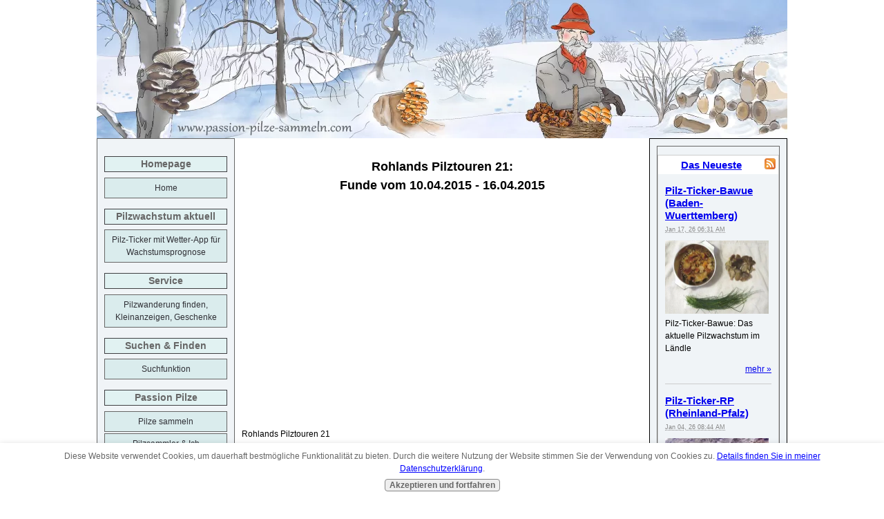

--- FILE ---
content_type: text/html; charset=UTF-8
request_url: https://www.passion-pilze-sammeln.com/rohlands_pilztouren_21.html
body_size: 19374
content:
<!DOCTYPE HTML>
<html>
<head><meta http-equiv="content-type" content="text/html; charset=UTF-8"><title>Rohlands Pilztouren 21: Funde des Pilzberaters vom 10.04.2015 - 16.04.2015</title><meta name="description" content="Rohlands Pilztouren 21: Funde des Leipziger Pilzberaters vom 10.04.2015 - 16.04.2015"><link href="/sd/support-files/A.style.css.pagespeed.cf.S8OpjX3qit.css" rel="stylesheet" type="text/css"><meta id="viewport" name="viewport" content="width=device-width, initial-scale=1, maximum-scale=1, minimum-scale=1">
<!-- start: tool_blocks.sbi_html_head -->
<link rel="icon" type="image/png" href="/xfavicon-48x48.png.pagespeed.ic.XfbYnB1dpp.webp" sizes="48x48"> <link rel="icon" type="image/png" href="/xfavicon-16x16.png.pagespeed.ic.wzvcLz-CdJ.webp" sizes="16x16"> <link rel="icon" type="image/png" href="/xfavicon-32x32.png.pagespeed.ic.3keKhyaC3O.webp" sizes="32x32"> <link rel="icon" type="image/png" href="/xfavicon-48x48.png.pagespeed.ic.XfbYnB1dpp.webp" sizes="48x48"><link rel="canonical" href="https://www.passion-pilze-sammeln.com/rohlands_pilztouren_21.html"/>
<link rel="alternate" type="application/rss+xml" title="RSS" href="https://www.passion-pilze-sammeln.com/pilze.xml">
<meta property="og:title" content="Rohlands Pilztouren 21: Funde des Pilzberaters vom 10.04.2015 - 16.04.2015"/>
<meta property="og:description" content="Rohlands Pilztouren 21: Funde des Leipziger Pilzberaters vom 10.04.2015 - 16.04.2015"/>
<meta property="og:type" content="article"/>
<meta property="og:url" content="https://www.passion-pilze-sammeln.com/rohlands_pilztouren_21.html"/>
<meta property="og:image" content="https://www.passion-pilze-sammeln.com/images/Fruehjahrsgiftlorchel2_Rohland_16.4.15.jpg"/>
<meta property="og:image" content="https://www.passion-pilze-sammeln.com/images/Weisse_Anemonen_Rohland_16.4.15.jpg"/>
<meta property="og:image" content="https://www.passion-pilze-sammeln.com/images/Fruehjahrsgiftlorchel1_Rohland_16.4.15.jpg"/>
<meta property="og:image" content="https://www.passion-pilze-sammeln.com/images/Gelbe_Anemone_Rohland_16.4.15.jpg"/>
<meta property="og:image" content="https://www.passion-pilze-sammeln.com/images/Fruehjahrsgiftlorchel3_Rohland_16.4.15.jpg"/>
<meta property="og:image" content="https://www.passion-pilze-sammeln.com/images/Roetliche_Anemone_Rohland_16.4.15.jpg"/>
<meta property="og:image" content="https://www.passion-pilze-sammeln.com/images/Fruehjahrsgiftlorchel4_Rohland_16.4.15.jpg"/>
<meta property="og:image" content="https://www.passion-pilze-sammeln.com/images/Gundermann_E_Rohland_16.4.15.jpg"/>
<meta property="og:image" content="https://www.passion-pilze-sammeln.com/images/Fruehjahrsgiftlorchel5_Rohland_16.4.15.jpg"/>
<meta property="og:image" content="https://www.passion-pilze-sammeln.com/images/Magnolie_Rohland_16.4.15.jpg"/>
<meta property="og:image" content="https://www.passion-pilze-sammeln.com/images/Magnolie2_Rohland_16.4.15.jpg"/>
<meta property="og:image" content="https://www.passion-pilze-sammeln.com/images/Boehmische_Verpel_Rohland_16.4.15.jpg"/>
<meta property="og:image" content="https://www.passion-pilze-sammeln.com/images/Faelblingsspecies_Rohland_16.4.115.jpg"/>
<meta property="og:image" content="https://www.passion-pilze-sammeln.com/images/Gruenblaettriger_Schwefelkopf_Rohland_16.4.15.jpg"/>
<meta property="og:image" content="https://www.passion-pilze-sammeln.com/images/Boehmische_Verpel_E_Rohland_11.4.15.jpg"/>
<meta property="og:image" content="https://www.passion-pilze-sammeln.com/images/Boehmische_Verpel2_E_Rohland_11.4.15.jpg"/>
<meta property="og:image" content="https://www.passion-pilze-sammeln.com/images/Blaue_Anemone_Rohland_11.4.15.jpg"/>
<meta property="og:image" content="https://www.passion-pilze-sammeln.com/images/Anemonenbecherling2_U_Rohland_11.4.15.jpg"/>
<meta property="og:image" content="https://www.passion-pilze-sammeln.com/images/Anemonenbecherling_U_Rohland_11.4.15.jpg"/>
<meta property="og:image" content="https://www.passion-pilze-sammeln.com/images/Milder_Kiefernzapfenruebling_E_Rohland_11.4.15.jpg"/>
<meta property="og:image" content="https://www.passion-pilze-sammeln.com/images/Riesenlorchel1_G_Rohland_11.4.15.jpg"/>
<meta property="og:image" content="https://www.passion-pilze-sammeln.com/images/Riesenlorchel2_G_Rohland_11.4.15.jpg"/>
<meta property="og:image" content="https://www.passion-pilze-sammeln.com/images/Leberbluemchen_Rohland_11.4.15.jpg"/>
<meta property="og:image" content="https://www.passion-pilze-sammeln.com/images/Stockschwaemmchen_Rohland_11.4.15.jpg"/>
<meta property="og:image" content="https://www.passion-pilze-sammeln.com/images/Nadelholzhaeubling1_G_Rohland_11.4.15.jpg"/>
<meta property="og:image" content="https://www.passion-pilze-sammeln.com/images/Nadelholzhaeubling2_G_Rohland_11.4.15.jpg"/>
<meta property="og:image" content="https://www.passion-pilze-sammeln.com/images/Fruehlingsscharbockskraut_Rohland_11.4.15.jpg"/>
<meta property="og:image" content="https://www.passion-pilze-sammeln.com/images/Schwarzweisse_Becherlorchel_U_Rohland_11.4.15.jpg"/>
<meta property="og:image" content="https://www.passion-pilze-sammeln.com/images/Tulpenbecherling_U_Rohland_11.4.15.jpg"/>
<!-- SD -->
<script>var https_page=0</script>
<script src="//www.passion-pilze-sammeln.com/sd/support-files/gdprcookie.js.pagespeed.jm.AAfEDBI3IK.js" async defer></script><!-- end: tool_blocks.sbi_html_head -->
<!-- start: shared_blocks.10617781#end-of-head -->
<!-- end: shared_blocks.10617781#end-of-head -->
<script>var FIX=FIX||{};</script><script>var MOBILE=MOBILE||{};MOBILE.enabled=true;</script><script>var MOBILE=MOBILE||{};MOBILE.viewMode="full";MOBILE.deviceType="other";MOBILE.userAgent="";if(typeof mobileSandBox!=='undefined'){MOBILE.enabled=true;}MOBILE.hasCookie=function(key,value){var regexp=new RegExp(key+'='+value);return regexp.test(document.cookie);};MOBILE.overwriteViewport=function(){var viewport=document.querySelector("#viewport");if(viewport){viewport.content='';}};MOBILE.checkIfMobile=function(){if(!MOBILE.enabled){MOBILE.enabled=/mobileTrial=1/.test(document.cookie);}MOBILE.userAgent=navigator.userAgent;var androidMobile=(/Android/i.test(MOBILE.userAgent)&&(/Mobile/i.test(MOBILE.userAgent)));if(androidMobile){if((screen.width>1000)&&(screen.height>550)){androidMobile=false;}}if(MOBILE.enabled&&((/iPhone|iPod|BlackBerry/i.test(MOBILE.userAgent)&&(!/iPad/i.test(MOBILE.userAgent)))||androidMobile)){MOBILE.deviceType="mobile";document.documentElement.className+=" m";if(MOBILE.hasCookie("fullView",'true')){document.documentElement.className+=" fullView";MOBILE.viewMode="full";MOBILE.overwriteViewport();}else{document.documentElement.className+=" mobile";MOBILE.viewMode="mobile";}if(MOBILE.userAgent.match(/Android 2/i)){document.documentElement.className+=" android2";}}else{MOBILE.overwriteViewport();}};MOBILE.viewportWidth=function(){var viewportWidth;if(typeof window.innerWidth!="undefined"){viewportWidth=window.innerWidth;}else if(typeof document.documentElement!="undefined"&&typeof document.documentElement.offsetWidth!="undefined"&&document.documentElement.offsetWidth!=0){viewportWidth=document.documentElement.offsetWidth;}else{viewportWidth=document.getElementsByTagName('body')[0].offsetWidth;}return viewportWidth;};MOBILE.destroyAd=function(slot){var ins=document.getElementsByTagName("ins");for(var i=0,insLen=ins.length;i<insLen;i++){var elem=ins[i];if(elem.getAttribute("data-ad-slot")==slot){var parent=elem.parentNode;parent.removeChild(elem);break;}}if(!elem){throw new Error("INS tag with data-ad-slot value "+slot+" is absent in the code");}};MOBILE.updateValues=function(client,slot,width,height){var ins=document.getElementsByTagName("ins");for(var i=0,insLen=ins.length;i<insLen;i++){var elem=ins[i];if(/adsbygoogle/.test(elem.className)){break;}}if(!elem){throw new Error("INS tag with class name 'adsbygoogle' is absent in the code");}elem.style.width=width+'px';elem.style.height=height+'px';elem.setAttribute('data-ad-client',client);elem.setAttribute('data-ad-slot',slot);};MOBILE.checkIfMobile();if(typeof mobileSandBox!=='undefined'){MOBILE.enabled=true;}MOBILE.hasCookie=function(key,value){var regexp=new RegExp(key+'='+value);return regexp.test(document.cookie);};MOBILE.overwriteViewport=function(){var viewport=document.querySelector("#viewport");if(viewport){viewport.content='';}};MOBILE.checkIfMobile=function(){if(!MOBILE.enabled){MOBILE.enabled=/mobileTrial=1/.test(document.cookie);}MOBILE.userAgent=navigator.userAgent;var androidMobile=(/Android/i.test(MOBILE.userAgent)&&(/Mobile/i.test(MOBILE.userAgent)));if(androidMobile){if((screen.width>1000)&&(screen.height>550)){androidMobile=false;}}if(MOBILE.enabled&&((/iPhone|iPod|BlackBerry/i.test(MOBILE.userAgent)&&(!/iPad/i.test(MOBILE.userAgent)))||androidMobile)){MOBILE.deviceType="mobile";document.documentElement.className+=" m";if(MOBILE.hasCookie("fullView",'true')){document.documentElement.className+=" fullView";MOBILE.viewMode="full";MOBILE.overwriteViewport();}else{document.documentElement.className+=" mobile";MOBILE.viewMode="mobile";}if(MOBILE.userAgent.match(/Android 2/i)){document.documentElement.className+=" android2";}}else{MOBILE.overwriteViewport();}};MOBILE.viewportWidth=function(){var viewportWidth;if(typeof window.innerWidth!="undefined"){viewportWidth=window.innerWidth;}else if(typeof document.documentElement!="undefined"&&typeof document.documentElement.offsetWidth!="undefined"&&document.documentElement.offsetWidth!=0){viewportWidth=document.documentElement.offsetWidth;}else{viewportWidth=document.getElementsByTagName('body')[0].offsetWidth;}return viewportWidth;};MOBILE.destroyAd=function(slot){var ins=document.getElementsByTagName("ins");for(var i=0,insLen=ins.length;i<insLen;i++){var elem=ins[i];if(elem.getAttribute("data-ad-slot")==slot){var parent=elem.parentNode;parent.removeChild(elem);break;}}if(!elem){throw new Error("INS tag with data-ad-slot value "+slot+" is absent in the code");}};MOBILE.updateValues=function(client,slot,width,height){var ins=document.getElementsByTagName("ins");for(var i=0,insLen=ins.length;i<insLen;i++){var elem=ins[i];if(/adsbygoogle/.test(elem.className)){break;}}if(!elem){throw new Error("INS tag with class name 'adsbygoogle' is absent in the code");}elem.style.width=width+'px';elem.style.height=height+'px';elem.setAttribute('data-ad-client',client);elem.setAttribute('data-ad-slot',slot);};MOBILE.checkIfMobile();</script></head>
<body>
<div id="PageWrapper">
<div id="Header">
<div class="Liner">
<!-- start: shared_blocks.10617752#top-of-header -->
<div class="" style="width: 100%; box-sizing: border-box"></div>
<!-- end: shared_blocks.10617752#top-of-header -->
<!-- start: shared_blocks.10617743#bottom-of-header -->
<div class="" style="width: 100%; box-sizing: border-box"></div>
<!-- end: shared_blocks.10617743#bottom-of-header -->
</div><!-- end Liner -->
</div><!-- end Header -->
<div id="ContentWrapper">
<div id="ContentColumn">
<div class="Liner">
<!-- start: shared_blocks.10617740#above-h1 -->
<div class="" style="width: 100%; box-sizing: border-box"><center><div id="google_translate_element"></div><script>function googleTranslateElementInit(){new google.translate.TranslateElement({pageLanguage:'de',includedLanguages:'de,en,es,fr,it,ru',layout:google.translate.TranslateElement.InlineLayout.SIMPLE},'google_translate_element');}</script><script src="//translate.google.com/translate_a/element.js?cb=googleTranslateElementInit"></script></center>
</div>
<!-- end: shared_blocks.10617740#above-h1 -->
<h2 style="text-align: center">Rohlands Pilztouren 21:<br/>Funde vom 10.04.2015 - 16.04.2015<br/></h2>
<!-- start: shared_blocks.102819799#1 250x250 -->
<br><center><script async src="https://pagead2.googlesyndication.com/pagead/js/adsbygoogle.js?client=ca-pub-4715761203695245" crossorigin="anonymous"></script>
<!-- 250 X 250 -->
<ins class="adsbygoogle" style="display:block" data-ad-client="ca-pub-4715761203695245" data-ad-slot="2914257099" data-ad-format="auto" data-full-width-responsive="true"></ins>
<script>(adsbygoogle=window.adsbygoogle||[]).push({});</script></center><br>
<!-- end: shared_blocks.102819799#1 250x250 -->
<!-- start: shared_blocks.10617785#below-h1 -->
<div class="" style="width: 100%; box-sizing: border-box"></div>
<!-- end: shared_blocks.10617785#below-h1 -->
<p>Rohlands Pilztouren 21<br/></p><p><br/></p>
<hr style="width:100%;height:3px;margin-left:auto;margin-right:auto;">
<p style="text-align: center;"><br/></p><p style="text-align: center;">Alle Funde des Pilzberaters ab dem 08.02.2014:<br/></p><p style="text-align: center;"><a href="https://www.passion-pilze-sammeln.com/peter_rohlands_pilztagebuch.html"><b>Hier geht's zum Pilztagebuch von Peter Rohland</b></a></p><p style="text-align: center;"><br/></p>
<hr style="width:100%;height:3px;margin-left:auto;margin-right:auto;">
<!-- start: shared_blocks.171092058#2 <br> -->
<br><br>
<!-- end: shared_blocks.171092058#2 <br> -->
<!-- start: shared_blocks.165808251#Dozent Rohland -->
<div class="ImageBlock ImageBlockLeft"><img src="[data-uri]" data-pin-media="https://www.passion-pilze-sammeln.com/images/Dozent_gedreht.jpg" style="width: 96px; height: auto; border-color: #cccccc; border-width: 1px 1px 1px 1px; border-style: solid"></div>
<!-- end: shared_blocks.165808251#Dozent Rohland -->
<h4>Peter Rohland auf Tour<br/></h4>
<h3>Zwielichtige Frühjahrslorchel: Früher eine Köstlichkeit, hat sie heute jeder Küche fernzubleiben<br/></h3>
<!-- start: shared_blocks.171057748#3 <br> -->
<br><br><br>
<!-- end: shared_blocks.171057748#3 <br> -->
<div class="ImageBlock ImageBlockCenter"><img src="https://www.passion-pilze-sammeln.com/images/Fruehjahrsgiftlorchel2_Rohland_16.4.15.jpg" width="500" height="332" data-pin-media="https://www.passion-pilze-sammeln.com/images/Fruehjahrsgiftlorchel2_Rohland_16.4.15.jpg" style="width: 500px; height: auto"></div>
<p><em>Foto</em>: <span style="color: rgb(242, 5, 5);">Frühjahrslorchel</span> 1, giftig, nicht essen! </p><p><br/></p>
<p><b>Peter Rohland schreibt am 16. April 2015:</b></p><p>"Hallo Ihr Lieben,
</p><p>es ist zwar hier in Leipzig knochentrocken, aber Pilze gibt es trotzdem. Ich hatte schon mal nach Maipilz
und Co. geschaut, muss aber bislang Fehlanzeige vermelden.
</p><p>Auf dem Südfriedhof fand ich <span style="color: rgb(247, 2, 2);">
Fälblinge</span> (Herbstpilze), für die Pilzküche untaugliche <span style="color: rgb(0, 0, 238);">Faserlinge</span> (auch <span style="color: rgb(0, 0, 238);">Mürblinge</span> genannt), <span style="color: rgb(245, 5, 5);">Grünblättrige Schwefelköpfe</span>, <b>
Kieferzapfenrüblinge</b>, schöne Magnolien, schönes Gras,
Anemonen und <span style="color: rgb(0, 0, 238);">Anemonenbecherlinge</span>.
</p><p>
Im Auewald stand die erste <b>Böhmische Verpel. </b><span style="font-weight: normal;">An schönen Pflanzen gab es </span>Gundermann, Einbeere, Weiße, Gelbe und Rötliche Anemonen sowie die Schuppenwurz. Eine interessante Pflanze! Sie parasitiert überwiegend an Haseln, Erlen, Pappeln und Weiden.
Erst nach zehn Jahren kommt sie zu ihrer ersten Blüte, die stets nach der Schneeschmelze eintritt. </p><p>Gestern bekam ich den Tipp,
dass in einem Wäldchen nördlich von Leipzig Unmengen von Lorcheln wachsen würden. Da kenne ich ja kein Pardon: gleich heute früh mit dem Fahrrad und eingeschaltetem Blaulicht
hin, um nach dem Rechten zu
sehen. </p><p>Ich konnte kaum einen Fuß setzen, so viele <span style="color: rgb(240, 2, 2);">giftige </span><span style="color: rgb(240, 5, 5);">Frühjahrslorcheln</span> standen da! Nur selten habe ich ein derart prächtiges Vorkommen gesehen. Also ja nicht sammeln und schön stehen lassen! </p><p>Ihr seht hier mal fünf Fotos von der <span style="color: rgb(245, 5, 5);">Frühjahrsgiftlorchel</span>, die aussagekräftigsten meiner Auswahl. Diese Pilze galten ja lange als essbar, waren sogar massenhaft verkaufte Marktpilze. Sie sollen hervorragend schmecken. Aber irgendwann gab es Todesfälle und man verbot diesen Pilz in etlichen Ländern. Also ja nicht essen! </p><p>Eine kleine OP in wenigen
Tagen an meiner Hand düfte mich demnächst beim Fotografieren etwas behindern. Ich kann das Ausmaß der Einschränkung noch nicht voraussagen; eventuell melde ich mich also erst mit den ersten Sommersteinpilzen wieder. Nur damit Ihr Bescheid wisst, warum es demnächst auf dieser Seite unter Umständen ruhig bleibt. </p><p>Sollte zwischendurch etwas Spektakuläres passieren, werde ich mich aber schon zu melden wissen.
</p><p>Noch ein kleiner Hinweis: Die Blumenbilder sollen veranschaulichen, welche Pilze parallel zu ihrer Erscheinungszeit wachsen. <br/></p><p>
Freundliche Grüße, Euer Peter Rohland aus Leipzig"</p><p><span style="color: rgb(0, 0, 238);">Blau = Ungenießbar</span></p><p><span style="color: rgb(247, 5, 5);">Rot = Giftig</span><br/></p><p>Rohlands Pilztouren 21</p><p><br/></p>
<div class="ImageBlock ImageBlockCenter"><img src="https://www.passion-pilze-sammeln.com/images/Weisse_Anemonen_Rohland_16.4.15.jpg" width="500" height="332" data-pin-media="https://www.passion-pilze-sammeln.com/images/Weisse_Anemonen_Rohland_16.4.15.jpg" style="width: 500px; height: auto"></div>
<p><em>Foto</em>: Weiße Anemonen oder Buschwindröschen</p>
<!-- start: shared_blocks.102819799#1 250x250 -->
<br><center><script async src="https://pagead2.googlesyndication.com/pagead/js/adsbygoogle.js?client=ca-pub-4715761203695245" crossorigin="anonymous"></script>
<!-- 250 X 250 -->
<ins class="adsbygoogle" style="display:block" data-ad-client="ca-pub-4715761203695245" data-ad-slot="2914257099" data-ad-format="auto" data-full-width-responsive="true"></ins>
<script>(adsbygoogle=window.adsbygoogle||[]).push({});</script></center><br>
<!-- end: shared_blocks.102819799#1 250x250 -->
<div class="ImageBlock ImageBlockCenter"><img src="https://www.passion-pilze-sammeln.com/images/Fruehjahrsgiftlorchel1_Rohland_16.4.15.jpg" width="500" height="332" data-pin-media="https://www.passion-pilze-sammeln.com/images/Fruehjahrsgiftlorchel1_Rohland_16.4.15.jpg" style="width: 500px; height: auto"></div>
<p><em>Foto</em>: <span style="color: rgb(242, 5, 5);">Frühjahrslorchel</span> 2, giftig, nicht essen! </p><p><br/></p>
<div class="ImageBlock ImageBlockCenter"><img src="https://www.passion-pilze-sammeln.com/images/Gelbe_Anemone_Rohland_16.4.15.jpg" width="500" height="332" data-pin-media="https://www.passion-pilze-sammeln.com/images/Gelbe_Anemone_Rohland_16.4.15.jpg" style="width: 500px; height: auto"></div>
<p><em>Foto</em>: Gelbe Anemonen oder Buschwindröschen. </p><p><br/></p>
<div class="ImageBlock ImageBlockCenter"><img src="https://www.passion-pilze-sammeln.com/images/Fruehjahrsgiftlorchel3_Rohland_16.4.15.jpg" width="500" height="332" data-pin-media="https://www.passion-pilze-sammeln.com/images/Fruehjahrsgiftlorchel3_Rohland_16.4.15.jpg" style="width: 500px; height: auto"></div>
<p><em>Foto</em>: <span style="color: rgb(242, 5, 5);">Frühjahrslorchel</span> 3, giftig, nicht essen! </p><p>Rohlands Pilztouren 21</p>
<!-- start: shared_blocks.102819799#1 250x250 -->
<br><center><script async src="https://pagead2.googlesyndication.com/pagead/js/adsbygoogle.js?client=ca-pub-4715761203695245" crossorigin="anonymous"></script>
<!-- 250 X 250 -->
<ins class="adsbygoogle" style="display:block" data-ad-client="ca-pub-4715761203695245" data-ad-slot="2914257099" data-ad-format="auto" data-full-width-responsive="true"></ins>
<script>(adsbygoogle=window.adsbygoogle||[]).push({});</script></center><br>
<!-- end: shared_blocks.102819799#1 250x250 -->
<div class="ImageBlock ImageBlockCenter"><img src="https://www.passion-pilze-sammeln.com/images/Roetliche_Anemone_Rohland_16.4.15.jpg" width="500" height="332" data-pin-media="https://www.passion-pilze-sammeln.com/images/Roetliche_Anemone_Rohland_16.4.15.jpg" style="width: 500px; height: auto"></div>
<p><em>Foto</em>: Rosarote Anemone oder Buschwindröschen. </p><p><br/></p>
<div class="ImageBlock ImageBlockCenter"><img src="https://www.passion-pilze-sammeln.com/images/Fruehjahrsgiftlorchel4_Rohland_16.4.15.jpg" width="500" height="332" data-pin-media="https://www.passion-pilze-sammeln.com/images/Fruehjahrsgiftlorchel4_Rohland_16.4.15.jpg" style="width: 500px; height: auto"></div>
<p><em>Foto</em>: <span style="color: rgb(242, 5, 5);">Frühjahrslorchel</span> 4, giftig, nicht essen! </p><p><br/></p>
<div class="ImageBlock ImageBlockCenter"><img src="https://www.passion-pilze-sammeln.com/images/Gundermann_E_Rohland_16.4.15.jpg" width="500" height="332" data-pin-media="https://www.passion-pilze-sammeln.com/images/Gundermann_E_Rohland_16.4.15.jpg" style="width: 500px; height: auto"></div>
<p><em>Foto</em>: Gundermann, essbar. Eignet sich (in nicht zu großer Menge) an Wildsalaten. Er macht sich zum Beispiel gut in Salaten zu Maipilz-Gerichten.&#xa0;</p>
<div class="ImageBlock ImageBlockCenter"><img src="https://www.passion-pilze-sammeln.com/images/Fruehjahrsgiftlorchel5_Rohland_16.4.15.jpg" width="500" height="332" data-pin-media="https://www.passion-pilze-sammeln.com/images/Fruehjahrsgiftlorchel5_Rohland_16.4.15.jpg" style="width: 500px; height: auto"></div>
<p><em>Foto</em>: <span style="color: rgb(242, 5, 5);">Frühjahrslorchel</span> 5, giftig, nicht essen! </p><p><br/></p>
<div class="ImageBlock ImageBlockCenter"><img src="https://www.passion-pilze-sammeln.com/images/Magnolie_Rohland_16.4.15.jpg" width="500" height="332" data-pin-media="https://www.passion-pilze-sammeln.com/images/Magnolie_Rohland_16.4.15.jpg" style="width: 500px; height: auto"></div>
<p><em>Foto</em>: Prächtige Magnolie auf dem Leipziger Südfriedhof. </p><p><br/></p>
<div class="ImageBlock ImageBlockCenter"><img src="https://www.passion-pilze-sammeln.com/images/Magnolie2_Rohland_16.4.15.jpg" width="500" height="332" data-pin-media="https://www.passion-pilze-sammeln.com/images/Magnolie2_Rohland_16.4.15.jpg" style="width: 500px; height: auto"></div>
<p><em>Foto</em>: Magnolie in Nahaufnahme. </p>
<div class="ImageBlock ImageBlockCenter"><img src="https://www.passion-pilze-sammeln.com/images/Boehmische_Verpel_Rohland_16.4.15.jpg" width="500" height="332" data-pin-media="https://www.passion-pilze-sammeln.com/images/Boehmische_Verpel_Rohland_16.4.15.jpg" style="width: 500px; height: auto"></div>
<p><em>Foto</em>: Böhmische Verpel, essbar. </p><p><br/></p>
<div class="ImageBlock ImageBlockCenter"><img src="https://www.passion-pilze-sammeln.com/images/Faelblingsspecies_Rohland_16.4.115.jpg" width="500" height="332" data-pin-media="https://www.passion-pilze-sammeln.com/images/Faelblingsspecies_Rohland_16.4.115.jpg" style="width: 500px; height: auto"></div>
<p><em>Foto</em>: <span style="color: rgb(245, 5, 5);">Fälblingsart</span>, giftig. </p><p><br/></p>
<div class="ImageBlock ImageBlockCenter"><img src="https://www.passion-pilze-sammeln.com/images/Gruenblaettriger_Schwefelkopf_Rohland_16.4.15.jpg" width="500" height="332" data-pin-media="https://www.passion-pilze-sammeln.com/images/Gruenblaettriger_Schwefelkopf_Rohland_16.4.15.jpg" style="width: 500px; height: auto"></div>
<p><em>Foto</em>: <span style="color: rgb(245, 5, 5);">Grünblättriger Schwefelkopf</span>, giftig. Auf dem Südfriedhof ist er ein Dauerbewohner, fast das ganze Jahr über zu finden. </p><p><b><span style="font-weight: normal;"><em>(14</em></span><span style="font-weight: normal;"><em> Fotos © Peter Rohland)</em></span></b></p><p><b><span style="font-weight: normal;"><br/></span></b></p>
<!-- start: shared_blocks.165808251#Dozent Rohland -->
<div class="ImageBlock ImageBlockLeft"><img src="[data-uri]" data-pin-media="https://www.passion-pilze-sammeln.com/images/Dozent_gedreht.jpg" style="width: 96px; height: auto; border-color: #cccccc; border-width: 1px 1px 1px 1px; border-style: solid"></div>
<!-- end: shared_blocks.165808251#Dozent Rohland -->
<h4>Peter Rohland auf Tour<br/></h4>
<h3>Rätselhaftes Bild der Arten: Sind die Spitz- und Speisemorcheln etwa schon durch? <br/></h3>
<!-- start: shared_blocks.171057748#3 <br> -->
<br><br><br>
<!-- end: shared_blocks.171057748#3 <br> -->
<p><b>Peter Rohland schreibt am 10. April 2015:</b></p><p>"Hallo Ihr Lieben,</p>
<p>nach meiner makabren Schneepleite am Gründonnerstag habe ich es
doch noch geschafft, mal in den Morchel- und Lorchelwald in der
Bergbaufolgelandschaft zu fahren.</p>
<p>Hier war das Morchel- und Lorchelfest schon im vollem Gange und
neigte sich offenbar bereits seinem Ende entgegen. Herr Geheimrat von Zipfel <span style="color: rgb(235, 5, 5);">
(Zipfellorchel)</span> hatte sich schon aus dem Staub gemacht. <br/></p><p>
<p>Frau Kommerzienrat von Riese <span style="color: rgb(238, 8, 0);font-weight: normal;">(Riesenlorchel)</span> stand reichlich, wurde
aber von Schnecken malträtiert, Frau Freifrau Verpa von Böhmen <b>(Böhmische Verpel)</b> war ebenfalls gut vertreten.</p>
<p>Herr Graf von Tulpe <span style="color: rgb(0, 0, 238);">(Tulpenbecherling)</span> war reichlich dehydriert und
hatte auch schon bessere Tage. Die Kommerzienrätinnen von Fingerhut <b>(Fingerhutverpel),</b> von Spitz (<b>Spitzmorchel</b>), von
Esculent (<b>Speisemorchel</b>) und von Kappe (<b>Käppchenmorchel</b>) fehlten gänzlich.&#xa0; <br/></p><p>Nächstes Jahr wird es bestimmt besser - oder es gibt noch einen Nachschlag. Dagegen wachsen bereits frische <b>Stockschwämmchen</b> und im schönsten Park
der Welt - Ihr kennt ihn mittlerweile - <span style="color: rgb(0, 0, 238);">Anemonenbecherlinge</span>. Ich habe alle Pilze zugedeckt und
stehengelassen. </p><p>In
den Kiefern der Neuen Harth wachsen derzeit die <span style="color: rgb(0, 0, 238);">Schwarzweiße Becherlorchel</span>, der <b>Milde
Kiefernzapfenrübling</b>, der <span style="color: rgb(240, 5, 5);">Nadelholzhäubling</span> und der <span style="color: rgb(0, 0, 238);">Ohrlöffelstacheling</span>, der einer meiner Lieblinge ist. </p><p>Die Orchideen wie das Große Zweiblatt treiben pünktlich aus.</p>
<p>Ich werde versuchen, die Schlappe fehlender Arten wieder auszugleichen! </p><p>Freundliche Grüße wie immer von Euerm Peter Rohland aus Leipzig."</p><p><span style="color: rgb(0, 0, 238);">Blau = Ungenießbar</span></p><p><span style="color: rgb(242, 2, 2);">Rot = Giftig</span><br/></p>
<p>Rohlands Pilztouren 21</p><p><br/></p></p>
<div class="ImageBlock ImageBlockCenter"><img src="https://www.passion-pilze-sammeln.com/images/Boehmische_Verpel_E_Rohland_11.4.15.jpg" width="500" height="332" data-pin-media="https://www.passion-pilze-sammeln.com/images/Boehmische_Verpel_E_Rohland_11.4.15.jpg" style="width: 500px; height: auto"></div>
<p><em>Foto</em>: Böhmische Verpeln 1, essbar.</p><p><br/></p>
<div class="ImageBlock ImageBlockCenter"><img src="https://www.passion-pilze-sammeln.com/images/Boehmische_Verpel2_E_Rohland_11.4.15.jpg" width="500" height="332" data-pin-media="https://www.passion-pilze-sammeln.com/images/Boehmische_Verpel2_E_Rohland_11.4.15.jpg" style="width: 500px; height: auto"></div>
<p><em>Foto</em>: Böhmische Verpel 2, essbar. </p><p><br/></p>
<div class="ImageBlock ImageBlockCenter"><img src="https://www.passion-pilze-sammeln.com/images/Blaue_Anemone_Rohland_11.4.15.jpg" width="500" height="332" data-pin-media="https://www.passion-pilze-sammeln.com/images/Blaue_Anemone_Rohland_11.4.15.jpg" style="width: 500px; height: auto"></div>
<p><em>Foto</em>: Blaue Anemonen. </p><p><br/></p>
<div class="ImageBlock ImageBlockCenter"><img src="https://www.passion-pilze-sammeln.com/images/Anemonenbecherling2_U_Rohland_11.4.15.jpg" width="500" height="332" data-pin-media="https://www.passion-pilze-sammeln.com/images/Anemonenbecherling2_U_Rohland_11.4.15.jpg" style="width: 500px; height: auto"></div>
<p><em>Foto</em>: Anemonenbecherlinge 1, ungenießbar, mit Weißem Buschwindröschen. </p><p><br/></p>
<div class="ImageBlock ImageBlockCenter"><img src="https://www.passion-pilze-sammeln.com/images/Anemonenbecherling_U_Rohland_11.4.15.jpg" width="500" height="332" data-pin-media="https://www.passion-pilze-sammeln.com/images/Anemonenbecherling_U_Rohland_11.4.15.jpg" style="width: 500px; height: auto"></div>
<p><em>Foto</em>: Anemonenbecherling 2, ungenießbar, mit Weißem Buschwindröschen. </p><p><br/></p>
<div class="ImageBlock ImageBlockCenter"><img src="https://www.passion-pilze-sammeln.com/images/Milder_Kiefernzapfenruebling_E_Rohland_11.4.15.jpg" width="500" height="332" data-pin-media="https://www.passion-pilze-sammeln.com/images/Milder_Kiefernzapfenruebling_E_Rohland_11.4.15.jpg" style="width: 500px; height: auto"></div>
<p><em>Foto</em>: Milder Kiefernzapfenrübling, essbar.</p><p><br/></p>
<div class="ImageBlock ImageBlockCenter"><img src="https://www.passion-pilze-sammeln.com/images/Riesenlorchel1_G_Rohland_11.4.15.jpg" width="500" height="332" data-pin-media="https://www.passion-pilze-sammeln.com/images/Riesenlorchel1_G_Rohland_11.4.15.jpg" style="width: 500px; height: auto"></div>
<p><em>Foto</em>: Riesenlorchel 1, giftig. </p><p><br/></p>
<div class="ImageBlock ImageBlockCenter"><img src="https://www.passion-pilze-sammeln.com/images/Riesenlorchel2_G_Rohland_11.4.15.jpg" width="500" height="332" data-pin-media="https://www.passion-pilze-sammeln.com/images/Riesenlorchel2_G_Rohland_11.4.15.jpg" style="width: 500px; height: auto"></div>
<p><em>Foto</em>: Riesenlorchel 2, giftig. </p><p><br/></p>
<div class="ImageBlock ImageBlockCenter"><img src="https://www.passion-pilze-sammeln.com/images/Leberbluemchen_Rohland_11.4.15.jpg" width="500" height="332" data-pin-media="https://www.passion-pilze-sammeln.com/images/Leberbluemchen_Rohland_11.4.15.jpg" style="width: 500px; height: auto"></div>
<p><em>Foto</em>: Leberblümchen. </p><p>Rohlands Pilztouren 21</p><p><br/></p>
<div class="ImageBlock ImageBlockCenter"><img src="https://www.passion-pilze-sammeln.com/images/Stockschwaemmchen_Rohland_11.4.15.jpg" width="500" height="332" data-pin-media="https://www.passion-pilze-sammeln.com/images/Stockschwaemmchen_Rohland_11.4.15.jpg" style="width: 500px; height: auto"></div>
<p><em>Foto</em>: Stockschwämmchen, guter Speisepilz. Sein Hauptmerkmal sind die bis zum Ring fein beschuppten Stiele. Hut meist zweifarbig, oft markant hell/dunkel, Hutmitte dann stets heller. Die Intensität des Helldunkelkontrastes wird von Feuchtigkeit oder Trockenheit bestimmt (hygrophan). Riecht angenehm pilzig. </p><p><br/></p>
<div class="ImageBlock ImageBlockCenter"><img src="https://www.passion-pilze-sammeln.com/images/Nadelholzhaeubling1_G_Rohland_11.4.15.jpg" width="500" height="332" data-pin-media="https://www.passion-pilze-sammeln.com/images/Nadelholzhaeubling1_G_Rohland_11.4.15.jpg" style="width: 500px; height: auto"></div>
<p><em>Foto</em>: <span style="color: rgb(245, 5, 5);">Nadelholzhäubling <span style="color: rgb(0, 0, 0);">1</span></span>, der sehr giftige Doppelgänger vom Stockschwämmchen. Seine Gifte sind ähnlich denen vom Grünen Knollenblätterpilz. Keine Schuppen am Stiel, der weißsilbrig&#xa0; und manchmal hellflockig überfasert ist. Auch sein Stiel hat einen Ring. Hut fast immer&#xa0; unifarben, bei Feuchtigkeit gelb bis orangebraun, sonst ausgeblasst. Riecht leicht und flüchtig nach Mehl. <br/></p><p><br/></p>
<div class="ImageBlock ImageBlockCenter"><img src="https://www.passion-pilze-sammeln.com/images/Nadelholzhaeubling2_G_Rohland_11.4.15.jpg" width="500" height="332" data-pin-media="https://www.passion-pilze-sammeln.com/images/Nadelholzhaeubling2_G_Rohland_11.4.15.jpg" style="width: 500px; height: auto"></div>
<p><em>Foto</em>: <span style="color: rgb(240, 5, 5);">Nadelholzhäubling</span> 2, sehr giftig, von unten. Selbst erfahrene Pilzsammler meiden Stockschwämmchen, weil sie manchmal schwer von Nadelholzhäublingen (Gifthäublingen) zu unterscheiden sind. </p><p><br/></p>
<div class="ImageBlock ImageBlockCenter"><img src="https://www.passion-pilze-sammeln.com/images/Fruehlingsscharbockskraut_Rohland_11.4.15.jpg" width="500" height="332" data-pin-media="https://www.passion-pilze-sammeln.com/images/Fruehlingsscharbockskraut_Rohland_11.4.15.jpg" style="width: 500px; height: auto"></div>
<p><em>Foto</em>: Das Frühlingsscharbockskraut ist ein Morchelanzeiger. Ab der Blüte bildet die Pflanze bittere, giftige Wirkstoffe in Trieben und Blättern und ist nicht mehr essbar. Vor der Blüte sind ihre sehr vitamin-C-haltigen Blätter und Knospen angenehm mild-würzig und machen sich prima in Wildsalaten. Die (vor der Blüte!) gesammelten Knospen können auch in Essig eingelegt werden. Vor dem Verzehr überkocht man sie kurz und verwendet sie als Kapernersatz. </p><p>Rohlands Pilztouren 21</p><p><br/></p>
<div class="ImageBlock ImageBlockCenter"><img src="https://www.passion-pilze-sammeln.com/images/Schwarzweisse_Becherlorchel_U_Rohland_11.4.15.jpg" width="500" height="332" data-pin-media="https://www.passion-pilze-sammeln.com/images/Schwarzweisse_Becherlorchel_U_Rohland_11.4.15.jpg" style="width: 500px; height: auto"></div>
<p><em>Foto</em>: Schwarzweiße Becherlorchel, ungenießbar. </p><p><br/></p>
<div class="ImageBlock ImageBlockCenter"><img src="https://www.passion-pilze-sammeln.com/images/Tulpenbecherling_U_Rohland_11.4.15.jpg" width="500" height="332" data-pin-media="https://www.passion-pilze-sammeln.com/images/Tulpenbecherling_U_Rohland_11.4.15.jpg" style="width: 500px; height: auto"></div>
<p><em>Foto</em>: Tulpenbecherlinge, ungenießbar. </p><p><b><span style="font-weight: normal;"><em>(</em></span><span style="font-weight: normal;"><em>15</em></span><span style="font-weight: normal;"><em> Fotos © Peter Rohland)</em></span></b></p><p>Rohlands Pilztouren 21</p><p><br/></p>
<p style="text-align: center;"><a href="https://www.passion-pilze-sammeln.com/pilz-ticker.html">Zurück zur Pilzticker-Übersicht</a></p><p style="text-align: center;"><a href="https://www.passion-pilze-sammeln.com/">Von Rohlands Pilztouren 21 zurück zu Passion Pilze sammeln Home Page</a></p><p style="text-align: right;"><br/></p>
<div class=" socializeIt socializeIt-responsive" style="border-color: #cccccc; border-width: 1px 1px 1px 1px; border-style: solid; box-sizing: border-box"><!-- start: tool_blocks.social_sharing -->
<div class="SocialShare SocialShareRegular"><a href="#" rel="noopener noreferrer" onclick="window.open('https://www.facebook.com/sharer.php?u='+ encodeURIComponent(document.location.href) +'&t=' + encodeURIComponent(document.title), 'sharer','toolbar=0,status=0,width=700,height=500,resizable=yes,scrollbars=yes');return false;" target="_blank" class="socialIcon facebook"><svg width="20" height="20" aria-hidden="true" focusable="false" data-prefix="fab" data-icon="facebook-square" role="img" xmlns="http://www.w3.org/2000/svg" viewBox="0 0 448 512"><path fill="currentColor" d="M400 32H48A48 48 0 0 0 0 80v352a48 48 0 0 0 48 48h137.25V327.69h-63V256h63v-54.64c0-62.15 37-96.48 93.67-96.48 27.14 0 55.52 4.84 55.52 4.84v61h-31.27c-30.81 0-40.42 19.12-40.42 38.73V256h68.78l-11 71.69h-57.78V480H400a48 48 0 0 0 48-48V80a48 48 0 0 0-48-48z" class=""></path></svg><span>Facebook</span></a><a href="#" rel="noopener noreferrer" onclick="window.open('https://twitter.com/intent/tweet?text=Reading%20about%20this:%20'+encodeURIComponent(document.title)+'%20-%20' + encodeURIComponent(document.location.href), 'sharer','toolbar=0,status=0,width=700,height=500,resizable=yes,scrollbars=yes');return false;" target="_blank" class="socialIcon twitter"><svg width="20" height="20" aria-hidden="true" focusable="false" data-prefix="fab" data-icon="twitter-square" role="img" viewBox="0 0 1200 1227" fill="none" xmlns="http://www.w3.org/2000/svg"><path d="M714.163 519.284L1160.89 0H1055.03L667.137 450.887L357.328 0H0L468.492 681.821L0 1226.37H105.866L515.491 750.218L842.672 1226.37H1200L714.137 519.284H714.163ZM569.165 687.828L521.697 619.934L144.011 79.6944H306.615L611.412 515.685L658.88 583.579L1055.08 1150.3H892.476L569.165 687.854V687.828Z" fill="currentColor"></path></svg><span>X</span></a><a href="#" rel="noopener noreferrer" onclick="var script = document.createElement('script');script.setAttribute('type','text/javascript');script.setAttribute('src', 'https://assets.pinterest.com/js/pinmarklet.js');document.getElementsByTagName('head')[0].appendChild(script);return false" target="_blank" class="socialIcon pinterest"><svg width="20" height="20" aria-hidden="true" focusable="false" data-prefix="fab" data-icon="pinterest-square" role="img" xmlns="http://www.w3.org/2000/svg" viewBox="0 0 448 512"><path fill="currentColor" d="M448 80v352c0 26.5-21.5 48-48 48H154.4c9.8-16.4 22.4-40 27.4-59.3 3-11.5 15.3-58.4 15.3-58.4 8 15.3 31.4 28.2 56.3 28.2 74.1 0 127.4-68.1 127.4-152.7 0-81.1-66.2-141.8-151.4-141.8-106 0-162.2 71.1-162.2 148.6 0 36 19.2 80.8 49.8 95.1 4.7 2.2 7.1 1.2 8.2-3.3.8-3.4 5-20.1 6.8-27.8.6-2.5.3-4.6-1.7-7-10.1-12.3-18.3-34.9-18.3-56 0-54.2 41-106.6 110.9-106.6 60.3 0 102.6 41.1 102.6 99.9 0 66.4-33.5 112.4-77.2 112.4-24.1 0-42.1-19.9-36.4-44.4 6.9-29.2 20.3-60.7 20.3-81.8 0-53-75.5-45.7-75.5 25 0 21.7 7.3 36.5 7.3 36.5-31.4 132.8-36.1 134.5-29.6 192.6l2.2.8H48c-26.5 0-48-21.5-48-48V80c0-26.5 21.5-48 48-48h352c26.5 0 48 21.5 48 48z" class=""></path></svg><span>Pinterest</span></a><a href="#" rel="noopener noreferrer" onclick="window.open('https://www.tumblr.com/share/link?url='+ encodeURIComponent(document.location.href) + '&name='+ encodeURIComponent(document.title), 'sharer','toolbar=0,status=0,width=700,height=500,resizable=yes,scrollbars=yes');return false;" target="_blank" class="socialIcon tumblr"><svg width="20" height="20" aria-hidden="true" focusable="false" data-prefix="fab" data-icon="tumblr-square" role="img" xmlns="http://www.w3.org/2000/svg" viewBox="0 0 448 512"><path fill="currentColor" d="M400 32H48C21.5 32 0 53.5 0 80v352c0 26.5 21.5 48 48 48h352c26.5 0 48-21.5 48-48V80c0-26.5-21.5-48-48-48zm-82.3 364.2c-8.5 9.1-31.2 19.8-60.9 19.8-75.5 0-91.9-55.5-91.9-87.9v-90h-29.7c-3.4 0-6.2-2.8-6.2-6.2v-42.5c0-4.5 2.8-8.5 7.1-10 38.8-13.7 50.9-47.5 52.7-73.2.5-6.9 4.1-10.2 10-10.2h44.3c3.4 0 6.2 2.8 6.2 6.2v72h51.9c3.4 0 6.2 2.8 6.2 6.2v51.1c0 3.4-2.8 6.2-6.2 6.2h-52.1V321c0 21.4 14.8 33.5 42.5 22.4 3-1.2 5.6-2 8-1.4 2.2.5 3.6 2.1 4.6 4.9l13.8 40.2c1 3.2 2 6.7-.3 9.1z" class=""></path></svg><span>Tumblr</span></a><a href="#" rel="noopener noreferrer" onclick="window.open('https://reddit.com/submit?url='+ encodeURIComponent(document.location.href) + '&title=' + encodeURIComponent(document.title), 'sharer','toolbar=0,status=0,width=700,height=500,resizable=yes,scrollbars=yes');return false;" target="_blank" class="socialIcon reddit"><svg width="20" height="20" aria-hidden="true" focusable="false" data-prefix="fab" data-icon="reddit-square" role="img" xmlns="http://www.w3.org/2000/svg" viewBox="0 0 448 512"><path fill="currentColor" d="M283.2 345.5c2.7 2.7 2.7 6.8 0 9.2-24.5 24.5-93.8 24.6-118.4 0-2.7-2.4-2.7-6.5 0-9.2 2.4-2.4 6.5-2.4 8.9 0 18.7 19.2 81 19.6 100.5 0 2.4-2.3 6.6-2.3 9 0zm-91.3-53.8c0-14.9-11.9-26.8-26.5-26.8-14.9 0-26.8 11.9-26.8 26.8 0 14.6 11.9 26.5 26.8 26.5 14.6 0 26.5-11.9 26.5-26.5zm90.7-26.8c-14.6 0-26.5 11.9-26.5 26.8 0 14.6 11.9 26.5 26.5 26.5 14.9 0 26.8-11.9 26.8-26.5 0-14.9-11.9-26.8-26.8-26.8zM448 80v352c0 26.5-21.5 48-48 48H48c-26.5 0-48-21.5-48-48V80c0-26.5 21.5-48 48-48h352c26.5 0 48 21.5 48 48zm-99.7 140.6c-10.1 0-19 4.2-25.6 10.7-24.1-16.7-56.5-27.4-92.5-28.6l18.7-84.2 59.5 13.4c0 14.6 11.9 26.5 26.5 26.5 14.9 0 26.8-12.2 26.8-26.8 0-14.6-11.9-26.8-26.8-26.8-10.4 0-19.3 6.2-23.8 14.9l-65.7-14.6c-3.3-.9-6.5 1.5-7.4 4.8l-20.5 92.8c-35.7 1.5-67.8 12.2-91.9 28.9-6.5-6.8-15.8-11-25.9-11-37.5 0-49.8 50.4-15.5 67.5-1.2 5.4-1.8 11-1.8 16.7 0 56.5 63.7 102.3 141.9 102.3 78.5 0 142.2-45.8 142.2-102.3 0-5.7-.6-11.6-2.1-17 33.6-17.2 21.2-67.2-16.1-67.2z" class=""></path></svg><span>Reddit</span></a><a href="#" rel="noopener noreferrer" onclick="window.open('https://api.whatsapp.com/send?text='+encodeURIComponent(document.location.href), 'sharer','toolbar=0,status=0,width=700,height=500,resizable=yes,scrollbars=yes');return false;" target="_blank" class="socialIcon whatsapp"><svg width="20" height="20" aria-hidden="true" focusable="false" data-prefix="fab" data-icon="whatsapp-square" role="img" xmlns="http://www.w3.org/2000/svg" viewBox="0 0 448 512"><path fill="currentColor" d="M224 122.8c-72.7 0-131.8 59.1-131.9 131.8 0 24.9 7 49.2 20.2 70.1l3.1 5-13.3 48.6 49.9-13.1 4.8 2.9c20.2 12 43.4 18.4 67.1 18.4h.1c72.6 0 133.3-59.1 133.3-131.8 0-35.2-15.2-68.3-40.1-93.2-25-25-58-38.7-93.2-38.7zm77.5 188.4c-3.3 9.3-19.1 17.7-26.7 18.8-12.6 1.9-22.4.9-47.5-9.9-39.7-17.2-65.7-57.2-67.7-59.8-2-2.6-16.2-21.5-16.2-41s10.2-29.1 13.9-33.1c3.6-4 7.9-5 10.6-5 2.6 0 5.3 0 7.6.1 2.4.1 5.7-.9 8.9 6.8 3.3 7.9 11.2 27.4 12.2 29.4s1.7 4.3.3 6.9c-7.6 15.2-15.7 14.6-11.6 21.6 15.3 26.3 30.6 35.4 53.9 47.1 4 2 6.3 1.7 8.6-1 2.3-2.6 9.9-11.6 12.5-15.5 2.6-4 5.3-3.3 8.9-2 3.6 1.3 23.1 10.9 27.1 12.9s6.6 3 7.6 4.6c.9 1.9.9 9.9-2.4 19.1zM400 32H48C21.5 32 0 53.5 0 80v352c0 26.5 21.5 48 48 48h352c26.5 0 48-21.5 48-48V80c0-26.5-21.5-48-48-48zM223.9 413.2c-26.6 0-52.7-6.7-75.8-19.3L64 416l22.5-82.2c-13.9-24-21.2-51.3-21.2-79.3C65.4 167.1 136.5 96 223.9 96c42.4 0 82.2 16.5 112.2 46.5 29.9 30 47.9 69.8 47.9 112.2 0 87.4-72.7 158.5-160.1 158.5z" class=""></path></svg><span>WhatsApp</span></a></div>
<!-- end: tool_blocks.social_sharing -->
</div>
<!-- start: shared_blocks.10617780#below-paragraph-1 -->
<div class="" style="width: 100%; box-sizing: border-box"></div>
<!-- end: shared_blocks.10617780#below-paragraph-1 -->
<!-- start: shared_blocks.10617754#above-socialize-it -->
<div class="" style="width: 100%; box-sizing: border-box"></div>
<!-- end: shared_blocks.10617754#above-socialize-it -->
<!-- start: shared_blocks.10617742#socialize-it -->
<div class="" style="width: 100%; box-sizing: border-box"></div>
<!-- end: shared_blocks.10617742#socialize-it -->
<!-- start: shared_blocks.10617751#below-socialize-it -->
<div class="" style="width: 100%; box-sizing: border-box"></div>
<!-- end: shared_blocks.10617751#below-socialize-it -->
</div><!-- end Liner -->
</div><!-- end ContentColumn -->
</div><!-- end ContentWrapper -->
<div id="NavColumn">
<div class="Liner">
<!-- start: shared_blocks.10617786#top-of-nav-column -->
<div class="" style="width: 100%; box-sizing: border-box"></div>
<!-- end: shared_blocks.10617786#top-of-nav-column -->
<!-- start: shared_blocks.10617782#navigation -->
<div class="" style="width: 100%; box-sizing: border-box"><!-- start: tool_blocks.navbar --><div class="Navigation"><ul><li><h3>Homepage</h3><ul><li class=""><a href="/">Home</a></li></ul></li><li><h3>Pilzwachstum aktuell</h3><ul><li class=""><a href="/pilz-ticker.html">Pilz-Ticker mit Wetter-App für Wachstumsprognose</a></li></ul></li><li><h3>Service</h3><ul><li class=""><a href="/service_fuer_pilzfreunde.html">Pilzwanderung finden, Kleinanzeigen, Geschenke</a></li></ul></li><li><h3>Suchen & Finden</h3><ul><li class=""><a href="/suchfunktion.html">Suchfunktion</a></li></ul></li><li><h3>Passion Pilze</h3><ul><li class=""><a href="/pilze-sammeln.html">Pilze sammeln</a></li><li class=""><a href="/pilzsammler.html">Pilzsammler & Ich</a></li><li class=""><a href="/pilzpost.html">Pilzpost</a></li></ul></li><li><h3>Pilzsammler & Pilze</h3><ul><li class=""><a href="/steinpilze.html">Steinpilze</a></li><li class=""><a href="/pfifferlinge.html">Pfifferlinge</a></li><li class=""><a href="/braetling.html">Brätlinge</a></li><li class=""><a href="/parasolpilz.html">Parasolpilze</a></li><li class=""><a href="/maronenroehrling.html">Maronen</a></li><li class=""><a href="/boehmische-trueffel.html">Böhmische Trüffel</a></li><li class=""><a href="/trueffel.html">Trüffeln</a></li><li class=""><a href="/austernpilze.html">Austernpilze</a></li><li class=""><a href="/winterpilze.html">Winterpilze</a></li><li class=""><a href="/morcheln.html">Morcheln</a></li><li class=""><a href="/fruehlingspilze.html">Frühlingspilze</a></li></ul></li><li><h3>Die Heilkraft der Pilze</h3><ul><li class=""><a href="/heilpilz-experte.html">Der Heilpilz-Experte</a></li><li class=""><a href="/vitalpilze.html">Vitalpilze</a></li><li class=""><a href="/birkenporling.html">Vitalpilz Birkenporling</a></li></ul></li><li><h3>Tod & Teufel</h3><ul><li class=""><a href="/giftpilze.html">Giftpilze</a></li></ul></li><li><h3>Pilze bestimmen</h3><ul><li class=""><a href="/pilze-bestimmen.html">Hilfen für den Einstieg</a></li></ul></li><li><h3>Pilzfoto des Jahres</h3><ul><li class=""><a href="/das_pilzfoto_des_jahres.html">Das Pilzfoto des Jahres</a></li></ul></li><li><h3>Pilze & Naturschutz</h3><ul><li class=""><a href="/pilze_und_naturschutz.html">Sammellimit, Sammel-mafia, Waldzerstörung</a></li></ul></li><li><h3>Pilzrezepte</h3><ul><li class=""><a href="/pilzrezepte.html">Pilzfreunde stellen ihre köstlichen Gerichte vor</a></li><li class=""><a href="/stefans_pilzkueche.html">Stefans Pilzküche</a></li></ul></li><li><h3>Küchenpraxis</h3><ul><li class=""><a href="/tipps_fuer_die_pilzkueche.html">Tipps & Hilfen</a></li></ul></li><li><h3>Gastronomie</h3><ul><li class=""><a href="/pilzfreundliche_gastronomie.html">Pilzfreundliche Gasthäuser</a></li></ul></li><li><h3>Pilze mal anders</h3><ul><li class=""><a href="/faerben_mit_pilzen.html">Färben mit Pilzen</a></li></ul></li><li><h3>Das Interview</h3><ul><li class=""><a href="/das_interview.html">Spannende Fragen, lehrreiche Antworten</a></li></ul></li><li><h3>Erntedank</h3><ul><li class=""><a href="/stefans_erntedank_1.html">Erntedank 2019</a></li></ul></li><li><h3>Pilzbuecher</h3><ul><li class=""><a href="/pilzbuecher.html">Eine Auswahl guter Bücher</a></li></ul></li><li><h3>Dorf- und Pilzbuch</h3><ul><li class=""><a href="/pilzbuch.html">Pilzbuch, Dorfbuch</a></li></ul></li><li><h3>Galerie</h3><ul><li class=""><a href="/pilz-fotos.html">Foto-Galerie</a></li></ul></li><li><h3>Kontakt</h3><ul><li class=""><a href="/impressum.html">Impressum</a></li><li class=""><a href="/datenschutzerklaerung.html">Datenschutzerklärung</a></li></ul></li><li><h3>Pilze Blog</h3><ul><li class=""><a href="/pilze-blog.html">Pilze sammeln News</a></li></ul></li></ul></div>
<!-- end: tool_blocks.navbar -->
</div>
<!-- end: shared_blocks.10617782#navigation -->
<!-- start: shared_blocks.10617787#bottom-of-nav-column -->
<div class="" style="width: 100%; box-sizing: border-box"><!-- start: tool_blocks.rssit -->
<div class="RSSbox">
<div class="questionMark">[<a href="https://www.passion-pilze-sammeln.com/help/rss.html" onclick="javascript:window.open('https://www.passion-pilze-sammeln.com/help/rss.html','help','resizable,status,scrollbars,width=600,height=500');return false;"><span style="font-size:110%;">?</span></a>]Subscribe To This Site</div>
<ul>
<li>
<a href="https://www.passion-pilze-sammeln.com/pilze.xml" target="new"><img style="padding-top:2px;" src="[data-uri]" alt="XML RSS"></a>
</li></ul>
</div><!-- end: tool_blocks.rssit -->
<hr>
<p><span style="font-size: 11px;">#Anzeige Bezahlter Link</span></p>
<h3 style="text-align: center"><span style="color: rgb(30, 92, 28);">Empfehlung<br/> für Anfänger:<br/> Das große Pilzbuch</span></h3>
<div class="ImageBlock ImageBlockCenter"><img src="https://www.passion-pilze-sammeln.com/images/xDas_grosse_Pilzbuch.jpg.pagespeed.ic.8wm18BxJkz.webp" width="140" height="197.018181818182" alt="Das große Pilzbuch" title="Das große Pilzbuch" data-pin-media="https://www.passion-pilze-sammeln.com/images/Das_grosse_Pilzbuch.jpg" style="width: 140px; height: auto"></div>
<p style="text-align: center;"><span style="background-color: rgb(255, 255, 255);text-align: center;"><a href="https://www.amazon.de/Das-gro%C3%9Fe-Pilzbuch-Konservieren-Genie%C3%9Fen/dp/3947021291?__mk_de_DE=%C3%85M%C3%85%C5%BD%C3%95%C3%91&amp;crid=U9QY440YCJX3&amp;keywords=Das+gro%C3%9Fe+Pilzbuch&amp;qid=1706720146&amp;s=books&amp;sprefix=das+gro%C3%9Fe+pilzbuch%2Cstripbooks%2C109&amp;sr=1-1&amp;linkCode=ll1&amp;tag=wwwpassionpil-21&amp;linkId=f03da8aab42fe956bf95ed698780b981&amp;language=de_DE&amp;ref_=as_li_ss_tl">﻿Praxisnahes Buch für Einsteiger, das auch das Konservieren und Zubereiten von nicht alltäglichen Pilzgerichten umfasst. Schön übersichtlich gegliedert.</a></span></p>
</div>
<!-- end: shared_blocks.10617787#bottom-of-nav-column -->
</div><!-- end Liner -->
</div><!-- end NavColumn -->
<div id="ExtraColumn">
<div class="Liner">
<!-- start: shared_blocks.10617745#top-extra-default -->
<div class="" style="border-color: #666666; border-width: 1px 1px 1px 1px; border-style: solid; width: 100%; box-sizing: border-box"><!-- start: tool_blocks.whatsnew.[base64] -->
<div class="WhatsNew" style="width: 100%">
<h2><a href="https://www.passion-pilze-sammeln.com/pilze-blog.html">Das Neueste</a></h2><div class="WhatsNew-subscribe">
<img loading="lazy" class="WhatsNew-icon" src="[data-uri]" alt="RSS"/>
<ul>
<li>
<a href="https://www.passion-pilze-sammeln.com/pilze.xml">
<img loading="lazy" src="[data-uri]" alt="XML RSS"/>
</a>
</li> </ul>
</div><ol>
<li>
<h3><a href="https://www.passion-pilze-sammeln.com/pilz-ticker-bawue.html">Pilz-Ticker-Bawue (Baden-Wuerttemberg)</a></h3><p class="WhatsNew-time"><abbr title="2026-01-17T06:31:45-0500">Jan 17, 26 06:31 AM</abbr></p><div class="blogItThumbnail"><a href="https://www.passion-pilze-sammeln.com/pilz-ticker-bawue.html"><img class="blogItThumbnail" src="/image-thumbnails/Fund_Michael_16.1.26.jpg/default.webp" alt="Winterrüblinge, Austernpilze, Schnittlauch; oto" style="width:150px;height:106.5px" width="150" height="106.5"></a></div><div class="WhatsNew-content">Pilz-Ticker-Bawue: Das aktuelle Pilzwachstum im Ländle</div><p class="WhatsNew-more"><a href="/pilz-ticker-bawue.html">mehr »</a></p></li>
<li>
<h3><a href="https://www.passion-pilze-sammeln.com/pilz-ticker-rp.html">Pilz-Ticker-RP (Rheinland-Pfalz)</a></h3><p class="WhatsNew-time"><abbr title="2026-01-04T08:44:22-0500">Jan 04, 26 08:44 AM</abbr></p><div class="blogItThumbnail"><a href="https://www.passion-pilze-sammeln.com/pilz-ticker-rp.html"><img class="blogItThumbnail" src="/image-thumbnails/Austernpilze2_Oliver_3.1.26.jpg/default.webp" alt="Junge Austernpilze an uralter Rotbuche; Foto Oliver 3.1.26" style="width:150px;height:266.5px" width="150" height="266.5"></a></div><div class="WhatsNew-content">Pilz-Ticker-RP: Das aktuelle Pilzaufkommen in Rheinland-Pfalz</div><p class="WhatsNew-more"><a href="/pilz-ticker-rp.html">mehr »</a></p></li>
<li>
<h3><a href="https://www.passion-pilze-sammeln.com/pilz-ticker-niedersachsen.html">Pilz-Ticker-Niedersachsen</a></h3><p class="WhatsNew-time"><abbr title="2025-12-31T11:49:38-0500">Dec 31, 25 11:49 AM</abbr></p><div class="blogItThumbnail"><a href="https://www.passion-pilze-sammeln.com/pilz-ticker-niedersachsen.html"><img class="blogItThumbnail" src="/image-thumbnails/Austernpilze_Klaus_26.12.25.jpg/xdefault.webp.pagespeed.ic.GrDuBY-c8b.webp" alt="Herrliche Austernseitlinge; Foto Klaus 26.12.25" style="width:150px;height:200px" width="150" height="200"></a></div><div class="WhatsNew-content">Pilz-Ticker-Niedersachsen: Aktuelle Pilzfunde in Niedersachsen</div><p class="WhatsNew-more"><a href="/pilz-ticker-niedersachsen.html">mehr »</a></p></li>
<li>
<h3><a href="https://www.passion-pilze-sammeln.com/pilz-ticker-sachsen.html">Pilz-Ticker-Sachsen</a></h3><p class="WhatsNew-time"><abbr title="2025-12-31T05:44:45-0500">Dec 31, 25 05:44 AM</abbr></p><div class="blogItThumbnail"><a href="https://www.passion-pilze-sammeln.com/pilz-ticker-sachsen.html"><img class="blogItThumbnail" src="/image-thumbnails/Korb_Frostschnecklinge_Volkmar_19.11.jpg/xdefault.webp.pagespeed.ic.penlRvW3Bs.webp" alt="Korb mit Forstschnecklingen und Austernpilzen; Foto Volkmar 19.11.25" style="width:150px;height:200px" width="150" height="200"></a></div><div class="WhatsNew-content">Pilz-Ticker-Sachsen: Das aktuelle Pilzaufkommen in Sachsen</div><p class="WhatsNew-more"><a href="/pilz-ticker-sachsen.html">mehr »</a></p></li></ol></div><!-- end: tool_blocks.whatsnew.[base64] -->
<hr>
<p>#Anzeige Bezahlter Link</p>
<h3 style="text-align: center"><span style="font-style: normal;"><span style="color: #135c14;">Ein erlesenes Geschenk zu Weihnachten</span></span></h3>
<div class="ImageBlock ImageBlockCenter"><img src="https://www.passion-pilze-sammeln.com/images/xPilzwerk_140p.jpg.pagespeed.ic.ClSN4oqMWj.webp" width="140" height="189" alt="Pilzwerk 140" title="Pilzwerk 140" data-pin-media="https://www.passion-pilze-sammeln.com/images/Pilzwerk_140p.jpg" style="width: 140px; height: auto"></div>
<p style="text-align: center;">Ein Pilzbuch zum Genießen, das mit Hans Waltys <a href="https://www.amazon.de/Pilzwerk-fantastischen-Farben-Formen-Fungi/dp/3039690493?__mk_de_DE=%C3%85M%C3%85%C5%BD%C3%95%C3%91&amp;crid=UVNRUFB21P4W&amp;dib=eyJ2IjoiMSJ9.[base64].gGe8KRi7USjCqmgHXorsBDv9qEpwoCgt5ssW2ORMU7E&amp;dib_tag=se&amp;keywords=pilzwerk&amp;qid=1760691091&amp;sprefix=pilzwerk%2Caps%2C90&amp;sr=8-5&amp;linkCode=ll1&amp;tag=wwwpassionpil-21&amp;linkId=9d91859a7330d7ca332f8434a67dd114&amp;language=de_DE&amp;ref_=as_li_ss_tl">künstlerischer Gabe und wissenschaftlicher Detailversessenheit gleichermaßen zur Pilzbestimmung wie zum visuellen Genießen einlädt.</a></p><p style="text-align: center;"><span style="font-size: 12px;">Zu meiner Buchbesprechung </span><a href="https://www.passion-pilze-sammeln.com/pilzwerk.html"><span style="font-size: 12px;">geht es hier.</span></a></p>
<hr>
<p>#Anzeige Bezahlter Link</p>
<h3 style="text-align: center"><span style="font-style: normal;"><span style="color: #135c14;">Zuchtpilze&#xa0; immer beliebter</span></span></h3>
<div class="ImageBlock ImageBlockCenter"><img src="https://www.passion-pilze-sammeln.com/images/xHawlik_Limonenseitling.png.pagespeed.ic.I61IQSSsu-.webp" width="264" height="194" alt="Hawlik Limonenseitling" title="Hawlik Limonenseitling" data-pin-media="https://www.passion-pilze-sammeln.com/images/Hawlik_Limonenseitling.png" style="width: 264px; height: auto"></div>
<p>Trockene Wälder, wochenlang kaum oder gar keine Pilze... Das muss nicht sein! Mit der vorzüglichen Pilzbrut von <b>Hawlik</b> hat das ein Ende. Wie wäre es zum Beispiel mit&#xa0;<a href="https://www.pilzbrut.de/limonenpilze">köstlichen Limonenpilzen</a>?&#xa0;</p><p><br/></p>
<hr>
<h2 style="text-align: center"><span style="color: rgb(28, 89, 22);">Pilzbücher,<br/>&#xa0;Pilzmesser<br/>& Pilzkörbe</span><br/></h2>
<hr>
<!-- start: shared_blocks.171092055#1 <br> -->
<br>
<!-- end: shared_blocks.171092055#1 <br> -->
<p><span style="font-size: 11px;">#Anzeige Bezahlter Link</span></p>
<h3 style="text-align: center"><span style="color: rgb(28, 89, 22);">Riesenauswahl an neuen Pilz-, Wald-, Beeren- und Kräuterbüchern</span></h3>
<div class="ImageBlock ImageBlockCenter"><img src="https://www.passion-pilze-sammeln.com/images/xPilze_sammeln_zubereiten.jpg.pagespeed.ic.cl3eOIhUIE.webp" width="140" height="200.128205128205" alt="Pilze sammeln zubereiten" title="Pilze sammeln zubereiten" data-pin-media="https://www.passion-pilze-sammeln.com/images/Pilze_sammeln_zubereiten.jpg" style="width: 140px; height: auto"></div>
<center><a href="https://www.amazon.de/gp/search?ie=UTF8&tag=wwwpassionpil-21&linkCode=ur2&linkId=7745fcdd309f8a5b64cdbaefa2e8f752&camp=1638&creative=6742&index=books&keywords=Pilze sammeln" rel="noopener" target="_blank">Hier geht es zu unzähligen Neuerscheinungen für Pilz-, Wald- und Gartenfreunde</a></center>
<!-- start: shared_blocks.171092055#1 <br> -->
<br>
<!-- end: shared_blocks.171092055#1 <br> -->
<hr>
<p><span style="font-size: 11px;">#Anzeige Bezahlter Link</span></p>
<h3 style="text-align: center"><span style="color: rgb(25, 89, 31);">Ein tolles Buch<br/> über Morcheln, übersichtlich und sehr lehrreich</span></h3>
<div class="ImageBlock ImageBlockCenter"><img src="https://www.passion-pilze-sammeln.com/images/xGerber_Morcheln.jpg.pagespeed.ic.dGuWVhZBXW.webp" width="132" height="165.44" alt="Gerber Morchelbuch" title="Gerber Morchelbuch" data-pin-media="https://www.passion-pilze-sammeln.com/images/Gerber_Morcheln.jpg" style="width: 132px; height: auto"></div>
<p style="text-align: center;"><a href="https://amzn.to/42i57AB">Besonders für Einsteiger</a>&#xa0;<a href="https://amzn.to/42i57AB">in die faszinierende Morchelsuche geeignet!</a></p>
<!-- start: shared_blocks.171092055#1 <br> -->
<br>
<!-- end: shared_blocks.171092055#1 <br> -->
<hr>
<!-- start: shared_blocks.171092055#1 <br> -->
<br>
<!-- end: shared_blocks.171092055#1 <br> -->
<p><span style="font-size: 11px;">#Anzeige Bezahlter Link</span></p>
<h3 style="text-align: center"><span style="color: rgb(28, 89, 22);">200 Pilzmesser </span><br/><span style="color: rgb(28, 89, 22);">zur Auswahl</span></h3>
<div class="ImageBlock ImageBlockCenter"><img src="https://www.passion-pilze-sammeln.com/images/xPilzmesser_mit_Buerste.jpg.pagespeed.ic.Vpk2-vhRFz.webp" width="138" height="156.86" alt="Pilzmesser mit Bürste" title="Pilzmesser mit Bürste" data-pin-media="https://www.passion-pilze-sammeln.com/images/Pilzmesser_mit_Buerste.jpg" style="width: 138px; height: auto"></div>
<center><a href="https://www.amazon.de/gp/search?ie=UTF8&tag=wwwpassionpil-21&linkCode=ur2&linkId=d40c7de9d96292bbd89a5484509e5add&camp=1638&creative=6742&index=outdoor&keywords=Pilzmesser mit Bürste" rel="noopener" target="_blank">Finde unter 200 Pilz-<br>messern deinen Favoriten </a></center>
<!-- start: shared_blocks.171092055#1 <br> -->
<br>
<!-- end: shared_blocks.171092055#1 <br> -->
<hr>
<!-- start: shared_blocks.171092055#1 <br> -->
<br>
<!-- end: shared_blocks.171092055#1 <br> -->
<p><span style="font-style: normal;font-size: 11px;">#Anzeige Bezahlter Link</span></p>
<h3 style="text-align: center"><span style="color: rgb(28, 89, 22);">Gute Pilzkörbe <br/>aus Weidenruten</span></h3>
<div class="ImageBlock ImageBlockCenter"><img src="https://www.passion-pilze-sammeln.com/images/xPilzkorb.jpg.pagespeed.ic.2jOjw1uuk-.webp" width="300" height="225" alt="Pilzkorb" title="Pilzkorb" data-pin-media="https://www.passion-pilze-sammeln.com/images/Pilzkorb.jpg" style="width: 300px; height: auto"></div>
<center><a href="https://www.amazon.de/gp/search?ie=UTF8&tag=wwwpassionpil-21&linkCode=ur2&linkId=af841f8bd261c676503e5a17394db319&camp=1638&creative=6742&index=outdoor&keywords=Pilzkorb Gartenkorb Weidenkorb" rel="noopener" target="_blank">Such' dir hier deinen schönen und zweckmäßigen Pilzkorb aus</a></center>
<!-- start: shared_blocks.171092055#1 <br> -->
<br>
<!-- end: shared_blocks.171092055#1 <br> -->
</div>
<!-- end: shared_blocks.10617745#top-extra-default -->
<!-- start: shared_blocks.10617784#extra-default-nav -->
<div class="" style="width: 100%; box-sizing: border-box"></div>
<!-- end: shared_blocks.10617784#extra-default-nav -->
<!-- start: shared_blocks.10617748#bottom-extra-default -->
<div class="" style="width: 100%; box-sizing: border-box"></div>
<!-- end: shared_blocks.10617748#bottom-extra-default -->
</div><!-- end Liner-->
</div><!-- end ExtraColumn -->
<div id="Footer">
<div class="Liner">
<!-- start: shared_blocks.10617744#above-bottom-nav -->
<div class="" style="width: 100%; box-sizing: border-box"></div>
<!-- end: shared_blocks.10617744#above-bottom-nav -->
<!-- start: shared_blocks.10617747#bottom-navigation -->
<div class="" style="width: 100%; box-sizing: border-box"></div>
<!-- end: shared_blocks.10617747#bottom-navigation -->
<!-- start: shared_blocks.10617741#below-bottom-nav -->
<div class="" style="width: 100%; box-sizing: border-box"></div>
<!-- end: shared_blocks.10617741#below-bottom-nav -->
<!-- start: shared_blocks.10617746#footer -->
<div class="" style="width: 100%; box-sizing: border-box"><p style="text-align: center;">Copyright © 2026 Heinz-Wilhelm Bertram ALLE RECHTE VORBEHALTEN</p><p style="text-align: center;"><br/>
</p>
</div>
<!-- end: shared_blocks.10617746#footer -->
</div><!-- end Liner -->
</div><!-- end Footer -->
</div><!-- end PageWrapper --><script src="/sd/support-files/mobile.js.pagespeed.jm.be5RhGEm5B.js"></script>
<script>MOBILE.contentColumnWidth='580px';</script>
<script src="/sd/support-files/fix.js.pagespeed.jm.3phKUrh9Pj.js"></script>
<script>FIX.doEndOfBody();MOBILE.doEndOfBody();</script>
<!-- start: tool_blocks.sbi_html_body_end -->
<script>var SS_PARAMS={pinterest_enabled:false,googleplus1_on_page:false,socializeit_onpage:false};</script><style>.g-recaptcha{display:inline-block}.recaptcha_wrapper{text-align:center}</style>
<script>if(typeof recaptcha_callbackings!=="undefined"){SS_PARAMS.recaptcha_callbackings=recaptcha_callbackings||[]};</script><script>(function(d,id){if(d.getElementById(id)){return;}var s=d.createElement('script');s.async=true;s.defer=true;s.src="/ssjs/ldr.js";s.id=id;d.getElementsByTagName('head')[0].appendChild(s);})(document,'_ss_ldr_script');</script><!-- end: tool_blocks.sbi_html_body_end -->
<!-- Generated at 10:21:20 12-Jan-2026 with basic_white_nce v159 -->
<script async src="/ssjs/lazyload.min.js.pagespeed.jm.GZJ6y5Iztl.js"></script>
</body>
</html>


--- FILE ---
content_type: text/html; charset=utf-8
request_url: https://www.google.com/recaptcha/api2/aframe
body_size: 269
content:
<!DOCTYPE HTML><html><head><meta http-equiv="content-type" content="text/html; charset=UTF-8"></head><body><script nonce="kG3FeSqNS2dI0ZDVd2QG5Q">/** Anti-fraud and anti-abuse applications only. See google.com/recaptcha */ try{var clients={'sodar':'https://pagead2.googlesyndication.com/pagead/sodar?'};window.addEventListener("message",function(a){try{if(a.source===window.parent){var b=JSON.parse(a.data);var c=clients[b['id']];if(c){var d=document.createElement('img');d.src=c+b['params']+'&rc='+(localStorage.getItem("rc::a")?sessionStorage.getItem("rc::b"):"");window.document.body.appendChild(d);sessionStorage.setItem("rc::e",parseInt(sessionStorage.getItem("rc::e")||0)+1);localStorage.setItem("rc::h",'1768965081679');}}}catch(b){}});window.parent.postMessage("_grecaptcha_ready", "*");}catch(b){}</script></body></html>